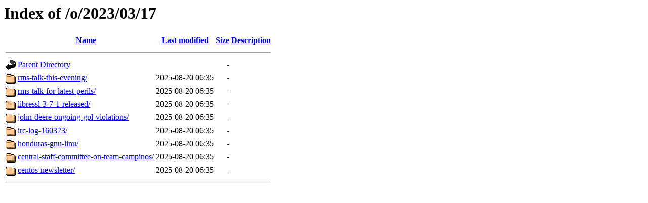

--- FILE ---
content_type: text/html;charset=UTF-8
request_url: https://techrights.org/o/2023/03/17/?C=N;O=D
body_size: 569
content:
<!DOCTYPE HTML PUBLIC "-//W3C//DTD HTML 3.2 Final//EN">
<html>
 <head>
  <title>Index of /o/2023/03/17</title>
 </head>
 <body>
<h1>Index of /o/2023/03/17</h1>
  <table>
   <tr><th valign="top"><img src="/icons/blank.gif" alt="[ICO]"></th><th><a href="?C=N;O=A">Name</a></th><th><a href="?C=M;O=A">Last modified</a></th><th><a href="?C=S;O=A">Size</a></th><th><a href="?C=D;O=A">Description</a></th></tr>
   <tr><th colspan="5"><hr></th></tr>
<tr><td valign="top"><img src="/icons/back.gif" alt="[PARENTDIR]"></td><td><a href="/o/2023/03/">Parent Directory</a></td><td>&nbsp;</td><td align="right">  - </td><td>&nbsp;</td></tr>
<tr><td valign="top"><img src="/icons/folder.gif" alt="[DIR]"></td><td><a href="rms-talk-this-evening/">rms-talk-this-evening/</a></td><td align="right">2025-08-20 06:35  </td><td align="right">  - </td><td>&nbsp;</td></tr>
<tr><td valign="top"><img src="/icons/folder.gif" alt="[DIR]"></td><td><a href="rms-talk-for-latest-perils/">rms-talk-for-latest-perils/</a></td><td align="right">2025-08-20 06:35  </td><td align="right">  - </td><td>&nbsp;</td></tr>
<tr><td valign="top"><img src="/icons/folder.gif" alt="[DIR]"></td><td><a href="libressl-3-7-1-released/">libressl-3-7-1-released/</a></td><td align="right">2025-08-20 06:35  </td><td align="right">  - </td><td>&nbsp;</td></tr>
<tr><td valign="top"><img src="/icons/folder.gif" alt="[DIR]"></td><td><a href="john-deere-ongoing-gpl-violations/">john-deere-ongoing-gpl-violations/</a></td><td align="right">2025-08-20 06:35  </td><td align="right">  - </td><td>&nbsp;</td></tr>
<tr><td valign="top"><img src="/icons/folder.gif" alt="[DIR]"></td><td><a href="irc-log-160323/">irc-log-160323/</a></td><td align="right">2025-08-20 06:35  </td><td align="right">  - </td><td>&nbsp;</td></tr>
<tr><td valign="top"><img src="/icons/folder.gif" alt="[DIR]"></td><td><a href="honduras-gnu-linu/">honduras-gnu-linu/</a></td><td align="right">2025-08-20 06:35  </td><td align="right">  - </td><td>&nbsp;</td></tr>
<tr><td valign="top"><img src="/icons/folder.gif" alt="[DIR]"></td><td><a href="central-staff-committee-on-team-campinos/">central-staff-committee-on-team-campinos/</a></td><td align="right">2025-08-20 06:35  </td><td align="right">  - </td><td>&nbsp;</td></tr>
<tr><td valign="top"><img src="/icons/folder.gif" alt="[DIR]"></td><td><a href="centos-newsletter/">centos-newsletter/</a></td><td align="right">2025-08-20 06:35  </td><td align="right">  - </td><td>&nbsp;</td></tr>
   <tr><th colspan="5"><hr></th></tr>
</table>
</body></html>
